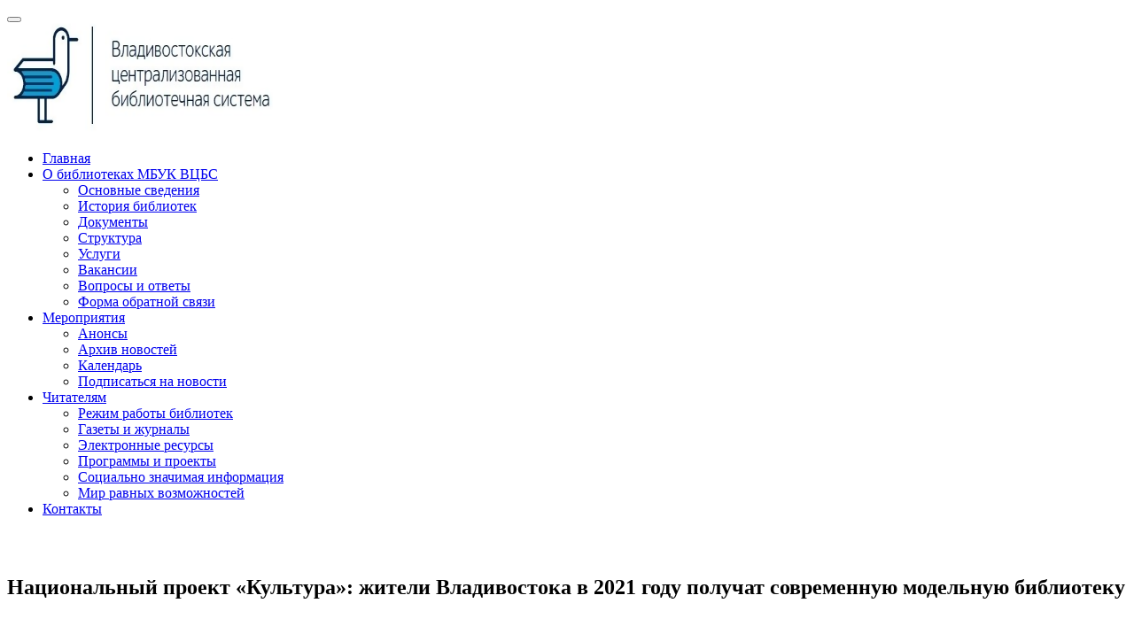

--- FILE ---
content_type: text/html; charset=UTF-8
request_url: https://vladlib.ru/culture_national_project/
body_size: 16194
content:
<!doctype html>
<html lang="ru-RU">
<head>

<script async src="https://culturaltracking.ru/static/js/spxl.js?pixelId=10522" data-pixel-id="10522"></script>

    <meta charset="UTF-8">
    <meta name="viewport" content="width=device-width, initial-scale=1">
    <meta name="sputnik-verification" content="t0oCuUBOrBJ3mzCP"/>
    <link rel="profile" href="https://gmpg.org/xfn/11">
    <title>Национальный проект «Культура»: жители Владивостока в 2021 году получат современную модельную библиотеку &#8212; Владивостокская централизованная библиотечная система</title>
<meta name='robots' content='max-image-preview:large'/>
<link rel='dns-prefetch' href='//fonts.googleapis.com'/>
<link rel="alternate" type="application/rss+xml" title="Владивостокская централизованная библиотечная система &raquo; Лента" href="https://vladlib.ru/feed/"/>
<link rel="alternate" type="application/rss+xml" title="Владивостокская централизованная библиотечная система &raquo; Лента комментариев" href="https://vladlib.ru/comments/feed/"/>
<link rel="alternate" type="application/rss+xml" title="Владивостокская централизованная библиотечная система &raquo; Лента комментариев к &laquo;Национальный проект «Культура»: жители Владивостока в 2021 году получат современную модельную библиотеку&raquo;" href="https://vladlib.ru/culture_national_project/feed/"/>
<link rel="alternate" title="oEmbed (JSON)" type="application/json+oembed" href="https://vladlib.ru/wp-json/oembed/1.0/embed?url=https%3A%2F%2Fvladlib.ru%2Fculture_national_project%2F"/>
<link rel="alternate" title="oEmbed (XML)" type="text/xml+oembed" href="https://vladlib.ru/wp-json/oembed/1.0/embed?url=https%3A%2F%2Fvladlib.ru%2Fculture_national_project%2F&#038;format=xml"/>
<style id='wp-img-auto-sizes-contain-inline-css' type='text/css'>img:is([sizes=auto i],[sizes^="auto," i]){contain-intrinsic-size:3000px 1500px}</style>
<link rel='stylesheet' id='pt-cv-public-style-css' href='https://vladlib.ru/wp-content/plugins/content-views-query-and-display-post-page/public/assets/css/A.cv.css,qver=4.2.1.pagespeed.cf.IIi4LbKgGl.css' type='text/css' media='all'/>
<link rel='stylesheet' id='pt-cv-public-pro-style-css' href='https://vladlib.ru/wp-content/plugins/pt-content-views-pro-master/public/assets/css/cvpro.min.css,qver=4.2.1.1.pagespeed.ce.smXCwQNI3L.css' type='text/css' media='all'/>
<style id='wp-emoji-styles-inline-css' type='text/css'>img.wp-smiley,img.emoji{display:inline!important;border:none!important;box-shadow:none!important;height:1em!important;width:1em!important;margin:0 .07em!important;vertical-align:-.1em!important;background:none!important;padding:0!important}</style>
<link rel='stylesheet' id='wp-block-library-css' href='https://vladlib.ru/wp-includes/css/dist/block-library/A.style.min.css,qver=8a5fe162f0b07d02e593e31827dfc3a8.pagespeed.cf.Ey8Q_jRO3Z.css' type='text/css' media='all'/>
<style id='global-styles-inline-css' type='text/css'>:root{--wp--preset--aspect-ratio--square:1;--wp--preset--aspect-ratio--4-3: 4/3;--wp--preset--aspect-ratio--3-4: 3/4;--wp--preset--aspect-ratio--3-2: 3/2;--wp--preset--aspect-ratio--2-3: 2/3;--wp--preset--aspect-ratio--16-9: 16/9;--wp--preset--aspect-ratio--9-16: 9/16;--wp--preset--color--black:#000;--wp--preset--color--cyan-bluish-gray:#abb8c3;--wp--preset--color--white:#fff;--wp--preset--color--pale-pink:#f78da7;--wp--preset--color--vivid-red:#cf2e2e;--wp--preset--color--luminous-vivid-orange:#ff6900;--wp--preset--color--luminous-vivid-amber:#fcb900;--wp--preset--color--light-green-cyan:#7bdcb5;--wp--preset--color--vivid-green-cyan:#00d084;--wp--preset--color--pale-cyan-blue:#8ed1fc;--wp--preset--color--vivid-cyan-blue:#0693e3;--wp--preset--color--vivid-purple:#9b51e0;--wp--preset--gradient--vivid-cyan-blue-to-vivid-purple:linear-gradient(135deg,#0693e3 0%,#9b51e0 100%);--wp--preset--gradient--light-green-cyan-to-vivid-green-cyan:linear-gradient(135deg,#7adcb4 0%,#00d082 100%);--wp--preset--gradient--luminous-vivid-amber-to-luminous-vivid-orange:linear-gradient(135deg,#fcb900 0%,#ff6900 100%);--wp--preset--gradient--luminous-vivid-orange-to-vivid-red:linear-gradient(135deg,#ff6900 0%,#cf2e2e 100%);--wp--preset--gradient--very-light-gray-to-cyan-bluish-gray:linear-gradient(135deg,#eee 0%,#a9b8c3 100%);--wp--preset--gradient--cool-to-warm-spectrum:linear-gradient(135deg,#4aeadc 0%,#9778d1 20%,#cf2aba 40%,#ee2c82 60%,#fb6962 80%,#fef84c 100%);--wp--preset--gradient--blush-light-purple:linear-gradient(135deg,#ffceec 0%,#9896f0 100%);--wp--preset--gradient--blush-bordeaux:linear-gradient(135deg,#fecda5 0%,#fe2d2d 50%,#6b003e 100%);--wp--preset--gradient--luminous-dusk:linear-gradient(135deg,#ffcb70 0%,#c751c0 50%,#4158d0 100%);--wp--preset--gradient--pale-ocean:linear-gradient(135deg,#fff5cb 0%,#b6e3d4 50%,#33a7b5 100%);--wp--preset--gradient--electric-grass:linear-gradient(135deg,#caf880 0%,#71ce7e 100%);--wp--preset--gradient--midnight:linear-gradient(135deg,#020381 0%,#2874fc 100%);--wp--preset--font-size--small:13px;--wp--preset--font-size--medium:20px;--wp--preset--font-size--large:36px;--wp--preset--font-size--x-large:42px;--wp--preset--spacing--20:.44rem;--wp--preset--spacing--30:.67rem;--wp--preset--spacing--40:1rem;--wp--preset--spacing--50:1.5rem;--wp--preset--spacing--60:2.25rem;--wp--preset--spacing--70:3.38rem;--wp--preset--spacing--80:5.06rem;--wp--preset--shadow--natural:6px 6px 9px rgba(0,0,0,.2);--wp--preset--shadow--deep:12px 12px 50px rgba(0,0,0,.4);--wp--preset--shadow--sharp:6px 6px 0 rgba(0,0,0,.2);--wp--preset--shadow--outlined:6px 6px 0 -3px #fff , 6px 6px #000;--wp--preset--shadow--crisp:6px 6px 0 #000}:where(body) {margin:0}.wp-site-blocks>.alignleft{float:left;margin-right:2em}.wp-site-blocks>.alignright{float:right;margin-left:2em}.wp-site-blocks>.aligncenter{justify-content:center;margin-left:auto;margin-right:auto}:where(.is-layout-flex){gap:.5em}:where(.is-layout-grid){gap:.5em}.is-layout-flow>.alignleft{float:left;margin-inline-start:0;margin-inline-end:2em}.is-layout-flow>.alignright{float:right;margin-inline-start:2em;margin-inline-end:0}.is-layout-flow>.aligncenter{margin-left:auto!important;margin-right:auto!important}.is-layout-constrained>.alignleft{float:left;margin-inline-start:0;margin-inline-end:2em}.is-layout-constrained>.alignright{float:right;margin-inline-start:2em;margin-inline-end:0}.is-layout-constrained>.aligncenter{margin-left:auto!important;margin-right:auto!important}.is-layout-constrained > :where(:not(.alignleft):not(.alignright):not(.alignfull)){margin-left:auto!important;margin-right:auto!important}body .is-layout-flex{display:flex}.is-layout-flex{flex-wrap:wrap;align-items:center}.is-layout-flex > :is(*, div){margin:0}body .is-layout-grid{display:grid}.is-layout-grid > :is(*, div){margin:0}body{padding-top:0;padding-right:0;padding-bottom:0;padding-left:0}a:where(:not(.wp-element-button)){text-decoration:underline}:root :where(.wp-element-button, .wp-block-button__link){background-color:#32373c;border-width:0;color:#fff;font-family:inherit;font-size:inherit;font-style:inherit;font-weight:inherit;letter-spacing:inherit;line-height:inherit;padding-top: calc(0.667em + 2px);padding-right: calc(1.333em + 2px);padding-bottom: calc(0.667em + 2px);padding-left: calc(1.333em + 2px);text-decoration:none;text-transform:inherit}.has-black-color{color:var(--wp--preset--color--black)!important}.has-cyan-bluish-gray-color{color:var(--wp--preset--color--cyan-bluish-gray)!important}.has-white-color{color:var(--wp--preset--color--white)!important}.has-pale-pink-color{color:var(--wp--preset--color--pale-pink)!important}.has-vivid-red-color{color:var(--wp--preset--color--vivid-red)!important}.has-luminous-vivid-orange-color{color:var(--wp--preset--color--luminous-vivid-orange)!important}.has-luminous-vivid-amber-color{color:var(--wp--preset--color--luminous-vivid-amber)!important}.has-light-green-cyan-color{color:var(--wp--preset--color--light-green-cyan)!important}.has-vivid-green-cyan-color{color:var(--wp--preset--color--vivid-green-cyan)!important}.has-pale-cyan-blue-color{color:var(--wp--preset--color--pale-cyan-blue)!important}.has-vivid-cyan-blue-color{color:var(--wp--preset--color--vivid-cyan-blue)!important}.has-vivid-purple-color{color:var(--wp--preset--color--vivid-purple)!important}.has-black-background-color{background-color:var(--wp--preset--color--black)!important}.has-cyan-bluish-gray-background-color{background-color:var(--wp--preset--color--cyan-bluish-gray)!important}.has-white-background-color{background-color:var(--wp--preset--color--white)!important}.has-pale-pink-background-color{background-color:var(--wp--preset--color--pale-pink)!important}.has-vivid-red-background-color{background-color:var(--wp--preset--color--vivid-red)!important}.has-luminous-vivid-orange-background-color{background-color:var(--wp--preset--color--luminous-vivid-orange)!important}.has-luminous-vivid-amber-background-color{background-color:var(--wp--preset--color--luminous-vivid-amber)!important}.has-light-green-cyan-background-color{background-color:var(--wp--preset--color--light-green-cyan)!important}.has-vivid-green-cyan-background-color{background-color:var(--wp--preset--color--vivid-green-cyan)!important}.has-pale-cyan-blue-background-color{background-color:var(--wp--preset--color--pale-cyan-blue)!important}.has-vivid-cyan-blue-background-color{background-color:var(--wp--preset--color--vivid-cyan-blue)!important}.has-vivid-purple-background-color{background-color:var(--wp--preset--color--vivid-purple)!important}.has-black-border-color{border-color:var(--wp--preset--color--black)!important}.has-cyan-bluish-gray-border-color{border-color:var(--wp--preset--color--cyan-bluish-gray)!important}.has-white-border-color{border-color:var(--wp--preset--color--white)!important}.has-pale-pink-border-color{border-color:var(--wp--preset--color--pale-pink)!important}.has-vivid-red-border-color{border-color:var(--wp--preset--color--vivid-red)!important}.has-luminous-vivid-orange-border-color{border-color:var(--wp--preset--color--luminous-vivid-orange)!important}.has-luminous-vivid-amber-border-color{border-color:var(--wp--preset--color--luminous-vivid-amber)!important}.has-light-green-cyan-border-color{border-color:var(--wp--preset--color--light-green-cyan)!important}.has-vivid-green-cyan-border-color{border-color:var(--wp--preset--color--vivid-green-cyan)!important}.has-pale-cyan-blue-border-color{border-color:var(--wp--preset--color--pale-cyan-blue)!important}.has-vivid-cyan-blue-border-color{border-color:var(--wp--preset--color--vivid-cyan-blue)!important}.has-vivid-purple-border-color{border-color:var(--wp--preset--color--vivid-purple)!important}.has-vivid-cyan-blue-to-vivid-purple-gradient-background{background:var(--wp--preset--gradient--vivid-cyan-blue-to-vivid-purple)!important}.has-light-green-cyan-to-vivid-green-cyan-gradient-background{background:var(--wp--preset--gradient--light-green-cyan-to-vivid-green-cyan)!important}.has-luminous-vivid-amber-to-luminous-vivid-orange-gradient-background{background:var(--wp--preset--gradient--luminous-vivid-amber-to-luminous-vivid-orange)!important}.has-luminous-vivid-orange-to-vivid-red-gradient-background{background:var(--wp--preset--gradient--luminous-vivid-orange-to-vivid-red)!important}.has-very-light-gray-to-cyan-bluish-gray-gradient-background{background:var(--wp--preset--gradient--very-light-gray-to-cyan-bluish-gray)!important}.has-cool-to-warm-spectrum-gradient-background{background:var(--wp--preset--gradient--cool-to-warm-spectrum)!important}.has-blush-light-purple-gradient-background{background:var(--wp--preset--gradient--blush-light-purple)!important}.has-blush-bordeaux-gradient-background{background:var(--wp--preset--gradient--blush-bordeaux)!important}.has-luminous-dusk-gradient-background{background:var(--wp--preset--gradient--luminous-dusk)!important}.has-pale-ocean-gradient-background{background:var(--wp--preset--gradient--pale-ocean)!important}.has-electric-grass-gradient-background{background:var(--wp--preset--gradient--electric-grass)!important}.has-midnight-gradient-background{background:var(--wp--preset--gradient--midnight)!important}.has-small-font-size{font-size:var(--wp--preset--font-size--small)!important}.has-medium-font-size{font-size:var(--wp--preset--font-size--medium)!important}.has-large-font-size{font-size:var(--wp--preset--font-size--large)!important}.has-x-large-font-size{font-size:var(--wp--preset--font-size--x-large)!important}</style>

<style id='awsm-ead-public-css' media='all'>.ead-loading-wrap{position:relative;height:100%}.ead-loading-main{display:-webkit-box;display:-webkit-flex;display:-ms-flexbox;display:flex;-webkit-flex-wrap:wrap;-ms-flex-wrap:wrap;flex-wrap:wrap;-webkit-box-align:center;-webkit-align-items:center;-ms-flex-align:center;align-items:center;background:#e4eaf1;height:100%;opacity:.5}.ead-loading{text-align:center;width:100%}.ead-loading span{display:block;font-size:14px;color:#74787d}.ead-loading img{margin:0 auto}.ead-loading-foot{position:absolute;left:0;bottom:0;right:0;padding:10px 20px 53px;font-size:14px;text-align:center}.ead-loading-foot .ead-loading-foot-title{margin:0 0 20px!important;color:#404347;font-size:14px;font-weight:700}.ead-loading-foot .ead-loading-foot-title span{display:block;margin-top:15px;font-size:14px;letter-spacing:0}.ead-loading-foot p{margin-bottom:0;color:#1a1f2a}.ead-loading-foot span{margin:0 10px}.ead-loading-foot .ead-document-btn{color:#1a1f2a;cursor:pointer;display:inline-block;text-decoration:underline}.ead-loading-foot .ead-document-btn:active{opacity:.5}.ead-loading-foot .ead-loading-foot-title img{margin:0 auto}.ead-loading-foot .ead-document-btn img{display:inline-block;vertical-align:middle;margin-right:2px}</style>
<style id='tnado_hidefi_styles-css' media='all'>// This plugin is supposed to prevent featured image from loading, but in case the theme did an end run around us and found the
// featured image anyway, the second line of defence is to hide it with styles.
body.page .post-thumbnail, body.single-post .post-thumbnail, body.page .featured-image, body.single-post .featured-image, .site-header.featured-image, .entry-cover-thumbnail {display:none}</style>
<style id='uaf_client_css-css' media='all'>@font-face{font-family:'schlange_sans';src:url(/wp-content/uploads/useanyfont/200422032450Schlange_sans.woff2) format('woff2') , url(/wp-content/uploads/useanyfont/200422032450Schlange_sans.woff) format('woff');font-display:auto}.schlange_sans{font-family:'schlange_sans'!important}</style>
<link rel='stylesheet' id='abc-pagination-style-css' href='https://vladlib.ru/wp-content/plugins/abc-pagination/assets/public/css/A.style.min.css,qver=1.3.2.pagespeed.cf.4cnQvVQnWf.css' type='text/css' media='all'/>
<link rel='stylesheet' id='sciencexlite-fonts-css' href='https://fonts.googleapis.com/css?family=Mina%3A400%2C700%7CSlabo+27px%3A400&#038;subset=latin%2Clatin-ext' type='text/css' media='all'/>
<link rel='stylesheet' id='bootstrap-css' href='https://vladlib.ru/wp-content/themes/sciencex-lite/assets/css/A.bootstrap.min.css,qver=3.3.2.pagespeed.cf.ING_ZZMD3X.css' type='text/css' media='all'/>
<link rel='stylesheet' id='ionicons-min-css' href='https://vladlib.ru/wp-content/themes/sciencex-lite/assets/css/A.ionicons.min.css,qver=2.0.0.pagespeed.cf.tRNH2Z561x.css' type='text/css' media='all'/>
<link rel='stylesheet' id='animate-min-css' href='https://vladlib.ru/wp-content/themes/sciencex-lite/assets/css/A.animate.min.css,qver=1.0.0.pagespeed.cf.u7eRuw86pP.css' type='text/css' media='all'/>
<style id='bootstrap-dropdownhover-min-css' media='all'>.dropdown .dropdown-menu .caret{border:4px solid transparent;border-left-color:#000;float:right;margin-top:6px}.dropdown-menu{min-width:250px}.dropdown-menu>li.open>a{background-color:#f5f5f5;color:#262626;text-decoration:none}.dropdown-menu .dropdown-menu{left:100%;margin:0;right:auto;top:-1px}.dropdown-menu-right .dropdown-menu,.navbar-right .dropdown-menu .dropdown-menu,.pull-right .dropdown-menu .dropdown-menu{left:auto;right:100%}.dropdown-menu.animated{-webkit-animation-duration:.3s;animation-duration:.3s}.dropdown-menu.animated:before{content:" ";display:block;height:100%;left:0;position:absolute;top:0;width:100%;z-index:99}.dropdownhover-top{margin-bottom:2px;margin-top:0}.navbar-fixed-bottom .dropdown-menu .dropdown-menu,.dropdownhover-top .dropdown-menu{bottom:-1px;top:auto}.navbar-nav>li>.dropdown-menu{margin-bottom:0}.dropdownhover-bottom{-webkit-transform-origin:50% 0;transform-origin:50% 0}.dropdownhover-left{-webkit-transform-origin:100% 50%;transform-origin:100% 50%}.dropdownhover-right{-webkit-transform-origin:0 50%;transform-origin:0 50%}.dropdownhover-top{-webkit-transform-origin:50% 100%;transform-origin:50% 100%}</style>
<link rel='stylesheet' id='sciencexlite-main-css' href='https://vladlib.ru/wp-content/themes/sciencex-lite/assets/css/main.css?ver=1.0.2' type='text/css' media='all'/>
<link rel='stylesheet' id='sciencexlite-style-css' href='https://vladlib.ru/wp-content/themes/sciencex-lite/A.style.css,qver=1.0.2.pagespeed.cf.vvNy2xUIMR.css' type='text/css' media='all'/>
<style id='sciencexlite-style-inline-css' type='text/css'>.logo img{width:300px}.sabbi-site-head h3.site-description{display:none}.sciencexlite-content-area{padding-top:30px}.site-footer{background-color:#36a4de}</style>
<link rel='stylesheet' id='wpzoom-social-icons-socicon-css' href='https://vladlib.ru/wp-content/plugins/social-icons-widget-by-wpzoom/assets/css/A.wpzoom-socicon.css,qver=1765244380.pagespeed.cf.9Vu24_nF1F.css' type='text/css' media='all'/>
<link rel='stylesheet' id='wpzoom-social-icons-genericons-css' href='https://vladlib.ru/wp-content/plugins/social-icons-widget-by-wpzoom/assets/css/A.genericons.css,qver=1765244380.pagespeed.cf.slQQjXSwtF.css' type='text/css' media='all'/>
<link rel='stylesheet' id='wpzoom-social-icons-academicons-css' href='https://vladlib.ru/wp-content/plugins/social-icons-widget-by-wpzoom/assets/css/A.academicons.min.css,qver=1765244380.pagespeed.cf.mNJ4iGHbhn.css' type='text/css' media='all'/>
<link rel='stylesheet' id='wpzoom-social-icons-font-awesome-3-css' href='https://vladlib.ru/wp-content/plugins/social-icons-widget-by-wpzoom/assets/css/A.font-awesome-3.min.css,qver=1765244380.pagespeed.cf.sMtwhLEKOp.css' type='text/css' media='all'/>
<link rel='stylesheet' id='dashicons-css' href='https://vladlib.ru/wp-includes/css/A.dashicons.min.css,qver=8a5fe162f0b07d02e593e31827dfc3a8.pagespeed.cf.YtIiybB4VG.css' type='text/css' media='all'/>
<link rel='stylesheet' id='wpzoom-social-icons-styles-css' href='https://vladlib.ru/wp-content/plugins/social-icons-widget-by-wpzoom/assets/css/A.wpzoom-social-icons-styles.css,qver=1765244380.pagespeed.cf.sPsxQjpShI.css' type='text/css' media='all'/>
<link rel='stylesheet' id='fancybox-css' href='https://vladlib.ru/wp-content/plugins/easy-fancybox/fancybox/1.5.4/A.jquery.fancybox.min.css,qver=8a5fe162f0b07d02e593e31827dfc3a8.pagespeed.cf.zdkk0kVwMG.css' type='text/css' media='screen'/>
<link rel='stylesheet' id='bvi-styles-css' href='https://vladlib.ru/wp-content/plugins/button-visually-impaired/assets/css/bvi.min.css,qver=2.3.0.pagespeed.ce.JS6JMlv5yr.css' type='text/css' media='all'/>
<style id='bvi-styles-inline-css' type='text/css'>.bvi-widget,.bvi-shortcode a,.bvi-widget a,.bvi-shortcode{color:#36a4de;background-color:#fff}.bvi-widget .bvi-svg-eye,.bvi-shortcode .bvi-svg-eye{display:inline-block;overflow:visible;width:1.125em;height:1em;font-size:2em;vertical-align:middle}.bvi-widget,.bvi-shortcode{-webkit-transition:background-color .2s ease-out;transition:background-color .2s ease-out;cursor:pointer;border-radius:2px;display:inline-block;padding:5px 10px;vertical-align:middle;text-decoration:none}</style>
<link rel='preload' as='font' id='wpzoom-social-icons-font-academicons-woff2-css' href='https://vladlib.ru/wp-content/plugins/social-icons-widget-by-wpzoom/assets/font/academicons.woff2?v=1.9.2' type='font/woff2' crossorigin />
<link rel='preload' as='font' id='wpzoom-social-icons-font-fontawesome-3-woff2-css' href='https://vladlib.ru/wp-content/plugins/social-icons-widget-by-wpzoom/assets/font/fontawesome-webfont.woff2?v=4.7.0' type='font/woff2' crossorigin />
<link rel='preload' as='font' id='wpzoom-social-icons-font-genericons-woff-css' href='https://vladlib.ru/wp-content/plugins/social-icons-widget-by-wpzoom/assets/font/Genericons.woff' type='font/woff' crossorigin />
<link rel='preload' as='font' id='wpzoom-social-icons-font-socicon-woff2-css' href='https://vladlib.ru/wp-content/plugins/social-icons-widget-by-wpzoom/assets/font/socicon.woff2?v=4.5.3' type='font/woff2' crossorigin />
<!--n2css--><!--n2js--><script type="text/javascript" src="https://vladlib.ru/wp-includes/js/jquery/jquery.min.js,qver=3.7.1.pagespeed.jm.PoWN7KAtLT.js" id="jquery-core-js"></script>
<script type="text/javascript" src="https://vladlib.ru/wp-includes/js/jquery/jquery-migrate.min.js,qver=3.4.1.pagespeed.jm.bhhu-RahTI.js" id="jquery-migrate-js"></script>
<link rel="https://api.w.org/" href="https://vladlib.ru/wp-json/"/><link rel="alternate" title="JSON" type="application/json" href="https://vladlib.ru/wp-json/wp/v2/posts/27043"/><link rel="EditURI" type="application/rsd+xml" title="RSD" href="https://vladlib.ru/xmlrpc.php?rsd"/>
<link rel="canonical" href="https://vladlib.ru/culture_national_project/"/>
<link rel="pingback" href="https://vladlib.ru/xmlrpc.php"><link rel="icon" href="https://vladlib.ru/wp-content/uploads/2018/08/xcropped-lib_logo_54445454645-32x32.jpg.pagespeed.ic.I7ZZhzw4bn.webp" sizes="32x32"/>
<link rel="icon" href="https://vladlib.ru/wp-content/uploads/2018/08/xcropped-lib_logo_54445454645-192x192.jpg.pagespeed.ic.brjewPbD2t.webp" sizes="192x192"/>
<link rel="apple-touch-icon" href="https://vladlib.ru/wp-content/uploads/2018/08/xcropped-lib_logo_54445454645-180x180.jpg.pagespeed.ic.mmxX1WcD6I.webp"/>
<meta name="msapplication-TileImage" content="https://vladlib.ru/wp-content/uploads/2018/08/cropped-lib_logo_54445454645-270x270.jpg"/>
<link rel='stylesheet' id='so-css-sciencex-lite-css' href='https://vladlib.ru/wp-content/uploads/so-css/so-css-sciencex-lite.css?ver=1597286912' type='text/css' media='all'/>
</head>

<body data-rsssl=1 class="wp-singular post-template-default single single-post postid-27043 single-format-standard wp-custom-logo wp-theme-sciencex-lite cbc-page">

<!-- start preloader -->
<!-- / end preloader -->


<div class="site-main">
<div id="page" class="site ">

        <header class="sabbi-site-head">
        <nav class="navbar navbar-white navbar-kawsa  " role="navigation">
            <div class="container">
                <div class="navbar-header">
                    <button aria-controls="navbar" aria-expanded="false" class="navbar-toggle collapsed" data-target="#navbar" data-toggle="collapse" type="button"><span class="sr-only"> Toggle navigation</span> <span class="icon-bar"></span> <span class="icon-bar"></span> <span class="icon-bar"></span></button> 
                    
                    
                                            <div class="logo">
                        <a class="navbar-brand" href="https://vladlib.ru/" title="Владивостокская централизованная библиотечная система" data-scroll>
                            <a href="https://vladlib.ru/" class="custom-logo-link" rel="home"><img width="433" height="124" src="https://vladlib.ru/wp-content/uploads/2022/01/xcropped-cropped-vladlib_logo_-1.png.pagespeed.ic.bm70YBW38H.webp" class="custom-logo" alt="Владивостокская централизованная библиотечная система" decoding="async" fetchpriority="high" srcset="https://vladlib.ru/wp-content/uploads/2022/01/xcropped-cropped-vladlib_logo_-1.png.pagespeed.ic.bm70YBW38H.webp 433w, https://vladlib.ru/wp-content/uploads/2022/01/xcropped-cropped-vladlib_logo_-1-300x86.png.pagespeed.ic.j-aNSvRdmh.webp 300w" sizes="(max-width: 433px) 100vw, 433px"/></a>                        </a>
                        </div>
                    
                </div>
                <div class="navbar-collapse collapse sabbi-navbar-collapse  navbar-nav-hov_underline" id="navbar">
                    
                                       
                    <ul id="menu-main-nav" class="nav navbar-nav navbar-right"><li itemscope="itemscope" itemtype="https://www.schema.org/SiteNavigationElement" id="menu-item-24" class="menu-item menu-item-type-post_type menu-item-object-page menu-item-home menu-item-24"><a title="Главная" href="https://vladlib.ru/">Главная</a></li>
<li itemscope="itemscope" itemtype="https://www.schema.org/SiteNavigationElement" id="menu-item-27" class="menu-item menu-item-type-post_type menu-item-object-page menu-item-has-children menu-item-27 dropdown"><a title="О библиотеках МБУК ВЦБС" href="https://vladlib.ru/?page_id=26" data-toggle="dropdown" data-hover="dropdown" data-animations="zoomIn" class="dropdown-toggle" aria-haspopup="true">О библиотеках МБУК ВЦБС <span class="caret"></span></a>
<ul role="menu" class="dropdown-menu">
	<li itemscope="itemscope" itemtype="https://www.schema.org/SiteNavigationElement" id="menu-item-54877" class="menu-item menu-item-type-post_type menu-item-object-page menu-item-54877"><a title="Основные сведения" href="https://vladlib.ru/svedeniya/">Основные сведения</a></li>
	<li itemscope="itemscope" itemtype="https://www.schema.org/SiteNavigationElement" id="menu-item-32873" class="menu-item menu-item-type-post_type menu-item-object-page menu-item-32873"><a title="История библиотек" href="https://vladlib.ru/library_history/">История библиотек</a></li>
	<li itemscope="itemscope" itemtype="https://www.schema.org/SiteNavigationElement" id="menu-item-30" class="menu-item menu-item-type-post_type menu-item-object-page menu-item-30"><a title="Документы" href="https://vladlib.ru/document/">Документы</a></li>
	<li itemscope="itemscope" itemtype="https://www.schema.org/SiteNavigationElement" id="menu-item-53" class="menu-item menu-item-type-post_type menu-item-object-page menu-item-53"><a title="Структура" href="https://vladlib.ru/structure/">Структура</a></li>
	<li itemscope="itemscope" itemtype="https://www.schema.org/SiteNavigationElement" id="menu-item-622" class="menu-item menu-item-type-post_type menu-item-object-page menu-item-622"><a title="Услуги" href="https://vladlib.ru/services/">Услуги</a></li>
	<li itemscope="itemscope" itemtype="https://www.schema.org/SiteNavigationElement" id="menu-item-43208" class="menu-item menu-item-type-post_type menu-item-object-page menu-item-43208"><a title="Вакансии" href="https://vladlib.ru/vacancy/">Вакансии</a></li>
	<li itemscope="itemscope" itemtype="https://www.schema.org/SiteNavigationElement" id="menu-item-625" class="menu-item menu-item-type-post_type menu-item-object-page menu-item-625"><a title="Вопросы и ответы" href="https://vladlib.ru/questions/">Вопросы и ответы</a></li>
	<li itemscope="itemscope" itemtype="https://www.schema.org/SiteNavigationElement" id="menu-item-1718" class="menu-item menu-item-type-post_type menu-item-object-page menu-item-1718"><a title="Форма обратной связи" href="https://vladlib.ru/feedback/">Форма обратной связи</a></li>
</ul>
</li>
<li itemscope="itemscope" itemtype="https://www.schema.org/SiteNavigationElement" id="menu-item-68" class="menu-item menu-item-type-post_type menu-item-object-page menu-item-has-children menu-item-68 dropdown"><a title="Мероприятия" href="https://vladlib.ru/event/" data-toggle="dropdown" data-hover="dropdown" data-animations="zoomIn" class="dropdown-toggle" aria-haspopup="true">Мероприятия <span class="caret"></span></a>
<ul role="menu" class="dropdown-menu">
	<li itemscope="itemscope" itemtype="https://www.schema.org/SiteNavigationElement" id="menu-item-62220" class="menu-item menu-item-type-post_type menu-item-object-page menu-item-62220"><a title="Анонсы" href="https://vladlib.ru/annonces/">Анонсы</a></li>
	<li itemscope="itemscope" itemtype="https://www.schema.org/SiteNavigationElement" id="menu-item-83" class="menu-item menu-item-type-post_type menu-item-object-page menu-item-83"><a title="Архив новостей" href="https://vladlib.ru/archive/">Архив новостей</a></li>
	<li itemscope="itemscope" itemtype="https://www.schema.org/SiteNavigationElement" id="menu-item-34470" class="menu-item menu-item-type-post_type menu-item-object-page menu-item-34470"><a title="Календарь" href="https://vladlib.ru/calend/">Календарь</a></li>
	<li itemscope="itemscope" itemtype="https://www.schema.org/SiteNavigationElement" id="menu-item-92" class="menu-item menu-item-type-post_type menu-item-object-page menu-item-92"><a title="Подписаться на новости" href="https://vladlib.ru/subscribe/">Подписаться на новости</a></li>
</ul>
</li>
<li itemscope="itemscope" itemtype="https://www.schema.org/SiteNavigationElement" id="menu-item-86" class="menu-item menu-item-type-post_type menu-item-object-page menu-item-has-children menu-item-86 dropdown"><a title="Читателям" href="https://vladlib.ru/for_reader/" data-toggle="dropdown" data-hover="dropdown" data-animations="zoomIn" class="dropdown-toggle" aria-haspopup="true">Читателям <span class="caret"></span></a>
<ul role="menu" class="dropdown-menu">
	<li itemscope="itemscope" itemtype="https://www.schema.org/SiteNavigationElement" id="menu-item-32354" class="menu-item menu-item-type-post_type menu-item-object-page menu-item-32354"><a title="Режим работы библиотек" href="https://vladlib.ru/rezhim/">Режим работы библиотек</a></li>
	<li itemscope="itemscope" itemtype="https://www.schema.org/SiteNavigationElement" id="menu-item-33" class="menu-item menu-item-type-post_type menu-item-object-page menu-item-33"><a title="Газеты и журналы" href="https://vladlib.ru/gazet/">Газеты и журналы</a></li>
	<li itemscope="itemscope" itemtype="https://www.schema.org/SiteNavigationElement" id="menu-item-59" class="menu-item menu-item-type-post_type menu-item-object-page menu-item-59"><a title="Электронные ресурсы" href="https://vladlib.ru/electr/">Электронные ресурсы</a></li>
	<li itemscope="itemscope" itemtype="https://www.schema.org/SiteNavigationElement" id="menu-item-65" class="menu-item menu-item-type-post_type menu-item-object-page menu-item-65"><a title="Программы и проекты" href="https://vladlib.ru/programs/">Программы и проекты</a></li>
	<li itemscope="itemscope" itemtype="https://www.schema.org/SiteNavigationElement" id="menu-item-30209" class="menu-item menu-item-type-post_type menu-item-object-page menu-item-30209"><a title="Социально значимая информация" href="https://vladlib.ru/social/">Социально значимая информация</a></li>
	<li itemscope="itemscope" itemtype="https://www.schema.org/SiteNavigationElement" id="menu-item-74" class="menu-item menu-item-type-post_type menu-item-object-page menu-item-74"><a title="Мир равных возможностей" href="https://vladlib.ru/world/">Мир равных возможностей</a></li>
</ul>
</li>
<li itemscope="itemscope" itemtype="https://www.schema.org/SiteNavigationElement" id="menu-item-71" class="menu-item menu-item-type-post_type menu-item-object-page menu-item-71"><a title="Контакты" href="https://vladlib.ru/contacts/">Контакты</a></li>
</ul>                </div>
            </div>
        </nav><!-- /.navbar -->
    </header><!-- #masthead -->
	<div class="sciencexlite-content-area blog ">
		<div class="container">
			<div class="row">
							    <div class="col-md-8 col-md-offset-2">
						<!--blog single section start here-->
<article id="post-27043" class="post-27043 post type-post status-publish format-standard hentry category-news">

    <div class="post-image">
        
            </div>

    <header class="entry-header">
        <h1 class="entry-title">Национальный проект «Культура»: жители Владивостока в 2021 году получат современную модельную библиотеку</h1>    </header><!-- .entry-header -->

    <div class="entry-content">
        <p><span style="font-family: Arial, Helvetica, sans-serif;"><strong><img decoding="async" class="alignnone wp-image-27040 aligncenter" src="https://vladlib.ru/wp-content/uploads/2021/02/330x283xnaclogot-e1612957771433.png.pagespeed.ic.ZbcGH23I-m.webp" alt="" width="330" height="283" srcset="https://vladlib.ru/wp-content/uploads/2021/02/xnaclogot-e1612957771433.png.pagespeed.ic.5RKP9McZ7o.webp 1853w, https://vladlib.ru/wp-content/uploads/2021/02/xnaclogot-e1612957771433-300x257.png.pagespeed.ic.e-ks7ikG6N.webp 300w, https://vladlib.ru/wp-content/uploads/2021/02/xnaclogot-e1612957771433-768x658.png.pagespeed.ic.JLvlY-phVw.webp 768w, https://vladlib.ru/wp-content/uploads/2021/02/xnaclogot-e1612957771433-1024x877.png.pagespeed.ic.SYzZ3ThLSd.webp 1024w" sizes="(max-width: 330px) 100vw, 330px"/></strong></span></p>
<p><span style="font-family: Arial, Helvetica, sans-serif; color: #333333;">В 2020 г. Владивостокская централизованная библиотечная система подала документы на участие в конкурсном отборе на создание в 2021 году модельных муниципальных библиотек в рамках национального проекта «Культура». Всего было подано 542 заявки от 82 субъектов Российской Федерации. По результатам отбора <strong>Центральная библиотека имени А.П. Чехова</strong> стала одной из победительниц с 198 баллами из 200 возможных.</span></p>
<p><span style="font-family: Arial, Helvetica, sans-serif; color: #333333;">После процесса модернизации библиотеки услуги будут дополнены предоставлением пространства и инструментария:</span></p>
<ul>
<li><span style="font-family: Arial, Helvetica, sans-serif; color: #333333;">предоставление помещения для проведения различных видов интеллектуально-творческой деятельности по запросу граждан</span></li>
<li><span style="font-family: Arial, Helvetica, sans-serif; color: #333333;">предоставление в пользование оборудования, предназначенного для работы с информационными источниками в цифровой форме (компьютеры со специализированным ПО, а также после реорганизации: планшеты/ридеры, шлемы виртуальной реальности и т.д.);</span></li>
<li><span style="font-family: Arial, Helvetica, sans-serif; color: #333333;">предоставление доступа к компьютерной сети Интернет посредством подключения к беспроводным сетям;</span></li>
<li><span style="font-family: Arial, Helvetica, sans-serif; color: #333333;">предоставление в пользование фонда печатных книг и периодических изданий, включая режим внестационарного обслуживания;</span></li>
<li><span style="font-family: Arial, Helvetica, sans-serif; color: #333333;">предоставление доступа к платным или закрытым удаленным информационным ресурсам («ЛитРес»);</span></li>
<li><span style="font-family: Arial, Helvetica, sans-serif; color: #333333;">обеспечение доступа к получению государственных и иных социально значимых услуг в электронной форме (портал «Госуслуги», «НЭБ», «Консультант Плюс» и др.), а также обеспечение консультирования по вопросам пользования данными ресурсами;</span></li>
<li><span style="font-family: Arial, Helvetica, sans-serif; color: #333333;">выдача библиографических и фактографических справок, а также обеспечение консультационной поддержки в очном и удаленном режимах при поиске информации;</span></li>
<li><span style="font-family: Arial, Helvetica, sans-serif; color: #333333;">предоставление в пользование оборудования и материалов общественной мастерской (электропианино).</span></li>
</ul>
<p>&nbsp;</p>
<p><span style="font-family: Arial, Helvetica, sans-serif; color: #333333;">Что будет выполнено в рамках реализации проекта по обновлению материально-технической базы: обновление мебели согласно разработанной дизайн-концепции и функциональному зонированию помещений, обновление парка техники: компьютеров, принтеров, серверного и сетевого оборудования, закупка техники, которая ранее не была представлена в библиотеке: интерактивной доски для работы на мероприятиях, проектора (с потолочным креплением) и мобильного экрана для него, тв, фоторамки для показа презентаций новых книг, афиш, анонсов мероприятий, информационной led-доски для коротких ежедневных объявлений, качественной веб-камеры для онлайн-трансляций на канале youtube, современной акустической системы для проведения трансляций концертов, микрофонов для спикеров, замена акустического пианино на электронное.</span></p>
<p><span style="font-family: Arial, Helvetica, sans-serif; color: #333333;">Планшеты позволят читателям обращаться к эл.каталогу библиотеки и др. эл.ресурсам не только из компьютерного зала, но и из любого уголка библиотеки, в том числе и из зоны индивидуального чтения. Новая система АТС позволит переключать звонки между отделами, что улучшит сервис обработки входящих звонков от населения. Очки виртуальной реальности и шлем дополнят список новых библиотечных услуг (посещения виртуальных выставок, залов, виртуальные путешествия по городам и пр.), а устройство для чтения/увеличения поможет расширить круг читателей, обслуживаемых библиотекой, а также спектр предоставляемых услуг.</span></p>
<p><span style="font-family: Arial, Helvetica, sans-serif; color: #333333;">Приобретение рфид-оборудования, в том числе терминала самообслуживания (с возможным режимом для слабовидящих), противокражных ворот, позволит высвободить рабочее время основного персонала для решения творческих и стратегических задач, предупредит незаконный вынос книг из библиотеки, а также позволит читателю получить услугу получения/возврата книги без участия в этом процессе библиотекаря.</span></p>
<p><span style="font-family: Arial, Helvetica, sans-serif; color: #333333;">Более 1,5 млн. рублей будет потрачено на обновление книжного фонда библиотеки.</span></p>
<p><span style="font-family: Arial, Helvetica, sans-serif; color: #333333;">Если говорить об электронных сетевых ресурсах, то библиотека подключена к Национальной электронной библиотеке с августа 2017 года, к «ЛитРес» с мая 2014 года.</span></p>
<p><span style="font-family: Arial, Helvetica, sans-serif; color: #333333;">Персонал библиотеки пройдет дополнительное обучение.</span></p>
<p><span style="font-family: Arial, Helvetica, sans-serif; color: #333333; font-size: 12pt;">Капитальный ремонт библиотеки идет в рамках программы Культура Владивостока (постановление администрации города Владивостока  от 14.08.2018 № 2254 «Об утверждении муниципальной программы «Культура Владивостока» на 2019 &#8212; 2024 годы»).</span></p>
<p><span style="font-family: Arial, Helvetica, sans-serif; color: #333333;">Комплексный капитальный ремонт помещения библиотеки будет включать в себя: замену полов, замену дверей, окон, установку рольставней, переоблицовку стен с демонтажем не несущих конструкций, установку подвесного потолка с освещением, установку системы вентиляции и кондиционирования, переустановку системы пожарной безопасности, монтаж туалета для посетителей с учетом потребностей МГН.</span></p>
<p>&nbsp;</p>
<p><span style="font-family: Arial, Helvetica, sans-serif;"><em><strong><a href="https://culture.gov.ru/about/national-project/natsionalnyy-proekt-kultura/index.php?sphrase_id=1232527">Сайт национального проекта &#171;Культура&#187;</a></strong></em></span></p>
    
                
    </div><!-- .entry-content -->

</article> <!-- /.blog-single -->
				</div>
							</div>
        </div>
	</div>


	<footer id="colophon" class="site-footer section-footer">
        
         
                <div id="site-footer-bar" class="footer-bar">
            <div class="container">
                <div class="row">
                    <div class="col-sm-8">
                        <div class="widget_black_studio_tinymce" id="black-studio-tinymce-4">
                            <div class="copyright">
	<div><span style="color: #ffffff; font-size: 10pt;">Copyright © [МБУК ВЦБС 2003-2025]&nbsp;</span></div>
<div><span style="color: #ffffff; font-size: 10pt;">Муниципальное бюджетное учреждение культуры</span></div>
<div><span style="color: #ffffff; font-size: 10pt;">"Владивостокская централизованная библиотечная система"</span></div>
<div></div>
<div><span style="color: #ffffff; font-size: 10pt;">Владивосток&nbsp; [vladlib.ru]</span></div>
                            </div>
                        </div>
                    </div>
          
                    <div class="col-sm-4 ">
                        <div class="powredby">
							<br>
<div><span style="color: #ffffff; font-size: 10pt;">Часы работы МБУК ВЦБС:</span></div>
<div><span style="color: #ffffff; font-size: 10pt;">Вт - Пт 11:00 - 19:00</span></div>
<div><span style="color: #ffffff; font-size: 10pt;">Сб - Вс 10:00 - 18:00</span></div>
<div><span style="color: #ffffff; font-size: 10pt;">Пн - выходной</span></div>
<div><span style="color: #ffffff; font-size: 10pt;">Последняя пятница месяца - сандень</span></div>
&nbsp;
<div><span style="font-size: 10pt; color: #ffffff;"><a class="style2" style="color: #ffffff;" title="" href="https://vladlib.ru/contacts/">Контакты</a></span></div>
<div><span style="font-size: 10pt; color: #ffffff;"><a class="style2" style="color: #ffffff;" title="" href="https://vladlib.ru/reqv">Банковские реквизиты</a></span></div>
<div><span style="font-size: 10pt; color: #ffffff;"><a class="style2" style="color: #ffffff;" title="" href="https://vladlib.ru/anticorrupt/">Антикоррупционная деятельность</a></span></div>
<div><span style="font-size: 10pt; color: #ffffff;"><a class="style2" style="color: #ffffff;" title="" href="https://vladlib.ru/sitemap_up/">Карта сайта</a></span></div>
&nbsp;
                        </div>
                    </div>
                </div>
            </div>
        </div>
        	</footer><!-- #colophon -->
</div><!-- #page -->
</div> <!-- end site main -->

<script type="speculationrules">
{"prefetch":[{"source":"document","where":{"and":[{"href_matches":"/*"},{"not":{"href_matches":["/wp-*.php","/wp-admin/*","/wp-content/uploads/*","/wp-content/*","/wp-content/plugins/*","/wp-content/themes/sciencex-lite/*","/*\\?(.+)"]}},{"not":{"selector_matches":"a[rel~=\"nofollow\"]"}},{"not":{"selector_matches":".no-prefetch, .no-prefetch a"}}]},"eagerness":"conservative"}]}
</script>
<!-- Yandex.Metrika counter -->
<script type="text/javascript">(function(d,w,c){(w[c]=w[c]||[]).push(function(){try{w.yaCounter34391185=new Ya.Metrika({id:34391185,clickmap:true,trackLinks:true,accurateTrackBounce:true,webvisor:true});}catch(e){}});var n=d.getElementsByTagName("script")[0],s=d.createElement("script"),f=function(){n.parentNode.insertBefore(s,n);};s.type="text/javascript";s.async=true;s.src="https://mc.yandex.ru/metrika/watch.js";if(w.opera=="[object Opera]"){d.addEventListener("DOMContentLoaded",f,false);}else{f();}})(document,window,"yandex_metrika_callbacks");</script>
<noscript><div><img src="https://mc.yandex.ru/watch/34391185" style="position:absolute; left:-9999px;" alt=""/></div></noscript>
<!-- /Yandex.Metrika counter --><script type="text/javascript" src="https://vladlib.ru/wp-content/plugins/embed-any-document/js/pdfobject.min.js,qver=2.7.12.pagespeed.jm.WSDO_pFS1g.js" id="awsm-ead-pdf-object-js"></script>
<script type="text/javascript" id="awsm-ead-public-js-extra">var eadPublic=[];</script>
<script type="text/javascript" id="awsm-ead-public-js">jQuery(function(n){n(".ead-iframe-wrapper").each(function(){var e=n(this),t=e.find(".ead-iframe"),i=e.parent(".ead-document").data("viewer"),i=void 0!==i&&0<i.length&&i,a=t.data("src"),d=t.attr("loading"),r=!1,s=t;(r=void 0!==a&&0<a.length||void 0!==d&&"lazy"===d?!0:r)||(s=n('<iframe class="ead-iframe"></iframe>')).attr({src:t.attr("src"),style:t.attr("style"),title:t.attr("title")}),i||s.css("visibility","visible"),s.on("load",function(){n(this).parents(".ead-document").find(".ead-document-loading").css("display","none")}),r||e.html(s)}),n(".ead-document[data-pdf-src]").each(function(){var e=n(this),t=e.find(".ead-iframe"),i=e.data("pdfSrc"),a=e.data("viewer");if("string"==typeof i&&/^https?:\/\//i.test(i)){var a=void 0!==a&&0<i.length&&0<a.length&&a,d="pdfjs"in eadPublic&&0<eadPublic.pdfjs.length&&"built-in"===a;if(a&&("browser"===a||d))if(PDFObject.supportsPDFs||d){a={},a=d?{forcePDFJS:!0,PDFJS_URL:eadPublic.pdfjs}:{width:t.css("width"),height:t.css("height")};try{PDFObject.embed(i,e[0],a)}catch(e){console.error("PDFObject failed to embed:",e)}}else t.css("visibility","visible")}}),n(document).on("click",".ead-reload-btn",function(e){e.preventDefault();var e=n(this).parents(".ead-document"),t=e.find(".ead-iframe").attr("src");e.find(".ead-iframe").attr("src",t)})});</script>
<script type="text/javascript" id="pt-cv-content-views-script-js-extra">var PT_CV_PUBLIC={"_prefix":"pt-cv-","page_to_show":"5","_nonce":"decf07f8e2","is_admin":"","is_mobile":"","ajaxurl":"https://vladlib.ru/wp-admin/admin-ajax.php","lang":"","loading_image_src":"[data-uri]","is_mobile_tablet":"","sf_no_post_found":"\u0417\u0430\u043f\u0438\u0441\u0435\u0439 \u043d\u0435 \u043d\u0430\u0439\u0434\u0435\u043d\u043e."};var PT_CV_PAGINATION={"first":"\u00ab","prev":"\u2039","next":"\u203a","last":"\u00bb","goto_first":"\u041f\u0435\u0440\u0435\u0439\u0442\u0438 \u043a \u043f\u0435\u0440\u0432\u043e\u0439 \u0441\u0442\u0440\u0430\u043d\u0438\u0446\u0435","goto_prev":"\u041f\u0435\u0440\u0435\u0439\u0442\u0438 \u043a \u043f\u0440\u0435\u0434\u044b\u0434\u0443\u0449\u0435\u0439 \u0441\u0442\u0440\u0430\u043d\u0438\u0446\u0435","goto_next":"\u041f\u0435\u0440\u0435\u0439\u0442\u0438 \u043a \u0441\u043b\u0435\u0434\u0443\u044e\u0449\u0435\u0439 \u0441\u0442\u0440\u0430\u043d\u0438\u0446\u0435","goto_last":"\u041f\u0435\u0440\u0435\u0439\u0442\u0438 \u043a \u043f\u043e\u0441\u043b\u0435\u0434\u043d\u0435\u0439 \u0441\u0442\u0440\u0430\u043d\u0438\u0446\u0435","current_page":"\u0422\u0435\u043a\u0443\u0449\u0430\u044f \u0441\u0442\u0440\u0430\u043d\u0438\u0446\u0430","goto_page":"\u041f\u0435\u0440\u0435\u0439\u0442\u0438 \u043a \u0441\u0442\u0440\u0430\u043d\u0438\u0446\u0435"};</script>
<script type="text/javascript" src="https://vladlib.ru/wp-content/plugins/content-views-query-and-display-post-page/public/assets/js/cv.js,qver=4.2.1.pagespeed.jm.RmXgkIFmgk.js" id="pt-cv-content-views-script-js"></script>
<script type="text/javascript" src="https://vladlib.ru/wp-content/plugins/pt-content-views-pro-master/public/assets/js/cvpro.min.js,qver=4.2.1.1.pagespeed.jm.cwjynORaNF.js" id="pt-cv-public-pro-script-js"></script>
<script type="text/javascript" id="abc-pagination-scripts-js-extra">var abc_pagination_ajax={"url":"https://vladlib.ru/wp-admin/admin-ajax.php"};</script>
<script src="https://vladlib.ru/wp-content/plugins,_abc-pagination,_assets,_public,_js,_scripts.min.js,qver==1.3.2+themes,_sciencex-lite,_assets,_js,_bootstrap-dropdownhover.min.js,qver==1.0.0+themes,_sciencex-lite,_assets,_js,_bootstrap.min.js,qver==3.3.2+themes,_sciencex-lite,_assets,_js,_sciencexlite-main-jquery.js,qver==1.0.2+plugins,_social-icons-widget-by-wpzoom,_assets,_js,_social-icons-widget-frontend.js,qver==1765244380+plugins,_easy-fancybox,_vendor,_purify.min.js,qver==8a5fe162f0b07d02e593e31827dfc3a8.pagespeed.jc.uihYzsQxRN.js"></script><script>eval(mod_pagespeed_pTmNZgTXxe);</script>
<script>eval(mod_pagespeed_pgNlrAcHP9);</script>
<script>eval(mod_pagespeed_paTqKjHboS);</script>
<script>eval(mod_pagespeed_dPEqmmm2rt);</script>
<script>eval(mod_pagespeed_iZJmDdSePI);</script>
<script>eval(mod_pagespeed_BFMCZ2ZcEz);</script>
<script type="text/javascript" id="jquery-fancybox-js-extra">var efb_i18n={"close":"\u0417\u0430\u043a\u0440\u044b\u0442\u044c","next":"\u0421\u043b\u0435\u0434\u0443\u044e\u0449\u0438\u0439","prev":"\u041f\u0440\u0435\u0434\u044b\u0434\u0443\u0449\u0438\u0439","startSlideshow":"\u0417\u0430\u043f\u0443\u0441\u0442\u0438\u0442\u044c \u0441\u043b\u0430\u0439\u0434-\u0448\u043e\u0443","toggleSize":"\u0420\u0430\u0437\u043c\u0435\u0440 \u0442\u0443\u043c\u0431\u043b\u0435\u0440\u0430"};</script>
<script type="text/javascript" src="https://vladlib.ru/wp-content/plugins/easy-fancybox/fancybox/1.5.4/jquery.fancybox.min.js,qver=8a5fe162f0b07d02e593e31827dfc3a8.pagespeed.ce.Kw9oN8vDwY.js" id="jquery-fancybox-js"></script>
<script type="text/javascript" id="jquery-fancybox-js-after">var fb_timeout,fb_opts={'autoScale':true,'showCloseButton':true,'width':0,'height':0,'margin':20,'pixelRatio':'false','padding':2,'centerOnScroll':false,'enableEscapeButton':true,'speedIn':0,'speedOut':0,'overlayShow':true,'hideOnOverlayClick':true,'overlayColor':'#000','overlayOpacity':0.6,'minViewportWidth':320,'minVpHeight':320,'disableCoreLightbox':'true','enableBlockControls':'true','fancybox_openBlockControls':'true'};if(typeof easy_fancybox_handler==='undefined'){var easy_fancybox_handler=function(){jQuery([".nolightbox","a.wp-block-fileesc_html__button","a.pin-it-button","a[href*='pinterest.com\/pin\/create']","a[href*='facebook.com\/share']","a[href*='twitter.com\/share']"].join(',')).addClass('nofancybox');jQuery('a.fancybox-close').on('click',function(e){e.preventDefault();jQuery.fancybox.close()});var unlinkedImageBlocks=jQuery(".wp-block-image > img:not(.nofancybox,figure.nofancybox>img)");unlinkedImageBlocks.wrap(function(){var href=jQuery(this).attr("src");return"<a href='"+href+"'></a>";});var fb_IMG_select=jQuery('a[href*=".jpg" i]:not(.nofancybox,li.nofancybox>a,figure.nofancybox>a),area[href*=".jpg" i]:not(.nofancybox),a[href*=".png" i]:not(.nofancybox,li.nofancybox>a,figure.nofancybox>a),area[href*=".png" i]:not(.nofancybox),a[href*=".webp" i]:not(.nofancybox,li.nofancybox>a,figure.nofancybox>a),area[href*=".webp" i]:not(.nofancybox)');fb_IMG_select.addClass('fancybox image');jQuery('a.fancybox,area.fancybox,.fancybox>a').each(function(){jQuery(this).fancybox(jQuery.extend(true,{},fb_opts,{'transition':'elastic','transitionIn':'elastic','transitionOut':'elastic','opacity':false,'hideOnContentClick':false,'titleShow':true,'titlePosition':'over','titleFromAlt':true,'showNavArrows':true,'enableKeyboardNav':true,'cyclic':false,'mouseWheel':'false','changeSpeed':0,'changeFade':0}))});jQuery('a.fancybox-inline,area.fancybox-inline,.fancybox-inline>a').each(function(){jQuery(this).fancybox(jQuery.extend(true,{},fb_opts,{'type':'inline','autoDimensions':true,'scrolling':'no','easingIn':'linear','opacity':false,'hideOnContentClick':false,'titleShow':false}))});jQuery('a.fancybox-iframe,area.fancybox-iframe,.fancybox-iframe>a').each(function(){jQuery(this).fancybox(jQuery.extend(true,{},fb_opts,{'type':'iframe','width':'70%','height':'90%','padding':0,'titleShow':false,'titlePosition':'float','titleFromAlt':true,'allowfullscreen':false}))});};};jQuery(easy_fancybox_handler);jQuery(document).on('post-load',easy_fancybox_handler);</script>
<script type="text/javascript" src="https://vladlib.ru/wp-content/plugins/easy-fancybox/vendor/jquery.easing.min.js,qver=1.4.1.pagespeed.jm.t8admuwHoV.js" id="jquery-easing-js"></script>
<script type="text/javascript" id="bvi-script-js-extra">var wp_bvi={"option":{"theme":"white","font":"arial","fontSize":16,"letterSpacing":"normal","lineHeight":"normal","images":true,"reload":false,"speech":true,"builtElements":true,"panelHide":false,"panelFixed":true,"lang":"ru-RU"}};</script>
<script type="text/javascript" src="https://vladlib.ru/wp-content/plugins/button-visually-impaired/assets/js/bvi.min.js,qver=2.3.0.pagespeed.jm.-LAZRlYHAC.js" id="bvi-script-js"></script>
<script type="text/javascript" id="bvi-script-js-after">var Bvi=new isvek.Bvi(wp_bvi.option);</script>
<script type="text/javascript" id="artabr_lm_ajax-js-extra">var mts_ajax_loadposts={"startPage":"1","maxPages":"0","nextLink":"","i18n_loadmore":" \u041f\u043e\u043a\u0430\u0437\u0430\u0442\u044c \u0435\u0449\u0435...","i18n_nomore":" \u0411\u043e\u043b\u044c\u0448\u0435 \u043d\u0435\u0442","i18n_loading":" \u0417\u0430\u0433\u0440\u0443\u0437\u043a\u0430..."};</script>
<script type="text/javascript" src="https://vladlib.ru/wp-content/themes/sciencex-lite/js/ajax.js?ver=8a5fe162f0b07d02e593e31827dfc3a8" id="artabr_lm_ajax-js"></script>
<script type="text/javascript" src="https://vladlib.ru/wp-content/themes/sciencex-lite/js/history.js?ver=8a5fe162f0b07d02e593e31827dfc3a8" id="historyjs-js"></script>
<script id="wp-emoji-settings" type="application/json">
{"baseUrl":"https://s.w.org/images/core/emoji/17.0.2/72x72/","ext":".png","svgUrl":"https://s.w.org/images/core/emoji/17.0.2/svg/","svgExt":".svg","source":{"concatemoji":"https://vladlib.ru/wp-includes/js/wp-emoji-release.min.js?ver=8a5fe162f0b07d02e593e31827dfc3a8"}}
</script>
<script type="module">
/* <![CDATA[ */
/*! This file is auto-generated */
const a=JSON.parse(document.getElementById("wp-emoji-settings").textContent),o=(window._wpemojiSettings=a,"wpEmojiSettingsSupports"),s=["flag","emoji"];function i(e){try{var t={supportTests:e,timestamp:(new Date).valueOf()};sessionStorage.setItem(o,JSON.stringify(t))}catch(e){}}function c(e,t,n){e.clearRect(0,0,e.canvas.width,e.canvas.height),e.fillText(t,0,0);t=new Uint32Array(e.getImageData(0,0,e.canvas.width,e.canvas.height).data);e.clearRect(0,0,e.canvas.width,e.canvas.height),e.fillText(n,0,0);const a=new Uint32Array(e.getImageData(0,0,e.canvas.width,e.canvas.height).data);return t.every((e,t)=>e===a[t])}function p(e,t){e.clearRect(0,0,e.canvas.width,e.canvas.height),e.fillText(t,0,0);var n=e.getImageData(16,16,1,1);for(let e=0;e<n.data.length;e++)if(0!==n.data[e])return!1;return!0}function u(e,t,n,a){switch(t){case"flag":return n(e,"\ud83c\udff3\ufe0f\u200d\u26a7\ufe0f","\ud83c\udff3\ufe0f\u200b\u26a7\ufe0f")?!1:!n(e,"\ud83c\udde8\ud83c\uddf6","\ud83c\udde8\u200b\ud83c\uddf6")&&!n(e,"\ud83c\udff4\udb40\udc67\udb40\udc62\udb40\udc65\udb40\udc6e\udb40\udc67\udb40\udc7f","\ud83c\udff4\u200b\udb40\udc67\u200b\udb40\udc62\u200b\udb40\udc65\u200b\udb40\udc6e\u200b\udb40\udc67\u200b\udb40\udc7f");case"emoji":return!a(e,"\ud83e\u1fac8")}return!1}function f(e,t,n,a){let r;const o=(r="undefined"!=typeof WorkerGlobalScope&&self instanceof WorkerGlobalScope?new OffscreenCanvas(300,150):document.createElement("canvas")).getContext("2d",{willReadFrequently:!0}),s=(o.textBaseline="top",o.font="600 32px Arial",{});return e.forEach(e=>{s[e]=t(o,e,n,a)}),s}function r(e){var t=document.createElement("script");t.src=e,t.defer=!0,document.head.appendChild(t)}a.supports={everything:!0,everythingExceptFlag:!0},new Promise(t=>{let n=function(){try{var e=JSON.parse(sessionStorage.getItem(o));if("object"==typeof e&&"number"==typeof e.timestamp&&(new Date).valueOf()<e.timestamp+604800&&"object"==typeof e.supportTests)return e.supportTests}catch(e){}return null}();if(!n){if("undefined"!=typeof Worker&&"undefined"!=typeof OffscreenCanvas&&"undefined"!=typeof URL&&URL.createObjectURL&&"undefined"!=typeof Blob)try{var e="postMessage("+f.toString()+"("+[JSON.stringify(s),u.toString(),c.toString(),p.toString()].join(",")+"));",a=new Blob([e],{type:"text/javascript"});const r=new Worker(URL.createObjectURL(a),{name:"wpTestEmojiSupports"});return void(r.onmessage=e=>{i(n=e.data),r.terminate(),t(n)})}catch(e){}i(n=f(s,u,c,p))}t(n)}).then(e=>{for(const n in e)a.supports[n]=e[n],a.supports.everything=a.supports.everything&&a.supports[n],"flag"!==n&&(a.supports.everythingExceptFlag=a.supports.everythingExceptFlag&&a.supports[n]);var t;a.supports.everythingExceptFlag=a.supports.everythingExceptFlag&&!a.supports.flag,a.supports.everything||((t=a.source||{}).concatemoji?r(t.concatemoji):t.wpemoji&&t.twemoji&&(r(t.twemoji),r(t.wpemoji)))});
//# sourceURL=https://vladlib.ru/wp-includes/js/wp-emoji-loader.min.js
/* ]]> */
</script>
<script type="text/javascript">(function(d,t,p){var j=d.createElement(t);j.async=true;j.type="text/javascript";j.src=("https:"==p?"https:":"http:")+"//stat.sputnik.ru/cnt.js";var s=d.getElementsByTagName(t)[0];s.parentNode.insertBefore(j,s);})(document,"script",document.location.protocol);</script>
</body>
</html>

--- FILE ---
content_type: text/css
request_url: https://vladlib.ru/wp-content/plugins/social-icons-widget-by-wpzoom/assets/css/A.academicons.min.css,qver=1765244380.pagespeed.cf.mNJ4iGHbhn.css
body_size: 1407
content:
@font-face{font-family:Academicons;src:url(../font/academicons.woff2?v=1.8.7) format('woff2');font-weight:400;font-style:normal;font-display:block}.academicons-ul,.fa-ul{list-style-type:none}.academicons-li,.fa-li{top:.14285714em;text-align:center}.academicons-fw,.academicons-li,.fa-fw,.fa-li{text-align:center}.ai.fa-pull-left,.fa.fa-pull-left{margin-right:.3em}.academicons{display:inline-block;font:14px/1 Academicons;font-size:inherit;text-rendering:auto;-webkit-font-smoothing:antialiased;-moz-osx-font-smoothing:grayscale}.academicons-lg,.fa-lg{line-height:.75em;vertical-align:-15%}.academicons-academia:before{content:"\e9af"}.academicons-academia-square:before{content:"\e93d"}.academicons-acclaim:before{content:"\e92e"}.academicons-acclaim-square:before{content:"\e93a"}.academicons-acm:before{content:"\e93c"}.academicons-acm-square:before{content:"\e95d"}.academicons-acmdl:before{content:"\e96a"}.academicons-acmdl-square:before{content:"\e9d3"}.academicons-ads:before{content:"\e9cb"}.academicons-ads-square:before{content:"\e94a"}.academicons-africarxiv:before{content:"\e91b"}.academicons-africarxiv-square:before{content:"\e90b"}.academicons-archive:before{content:"\e955"}.academicons-archive-square:before{content:"\e956"}.academicons-arxiv:before{content:"\e974"}.academicons-arxiv-square:before{content:"\e9a6"}.academicons-biorxiv:before{content:"\e9a2"}.academicons-biorxiv-square:before{content:"\e98b"}.academicons-ceur:before{content:"\e96d"}.academicons-ceur-square:before{content:"\e92f"}.academicons-ciencia-vitae:before{content:"\e912"}.academicons-ciencia-vitae-square:before{content:"\e913"}.academicons-closed-access:before{content:"\e942"}.academicons-closed-access-square:before{content:"\e943"}.academicons-conversation:before{content:"\e94c"}.academicons-conversation-square:before{content:"\e915"}.academicons-coursera:before{content:"\e95f"}.academicons-coursera-square:before{content:"\e97f"}.academicons-crossref:before{content:"\e918"}.academicons-crossref-square:before{content:"\e919"}.academicons-cv:before{content:"\e9a5"}.academicons-cv-square:before{content:"\e90a"}.academicons-datacite:before{content:"\e91c"}.academicons-datacite-square:before{content:"\e91d"}.academicons-dataverse:before{content:"\e9f7"}.academicons-dataverse-square:before{content:"\e9e4"}.academicons-dblp:before{content:"\e94f"}.academicons-dblp-square:before{content:"\e93f"}.academicons-depsy:before{content:"\e97a"}.academicons-depsy-square:before{content:"\e94b"}.academicons-doi:before{content:"\e97e"}.academicons-doi-square:before{content:"\e98f"}.academicons-dryad:before{content:"\e97c"}.academicons-dryad-square:before{content:"\e98c"}.academicons-elsevier:before{content:"\e961"}.academicons-elsevier-square:before{content:"\e910"}.academicons-figshare:before{content:"\e981"}.academicons-figshare-square:before{content:"\e9e7"}.academicons-google-scholar:before{content:"\e9d4"}.academicons-google-scholar-square:before{content:"\e9f9"}.academicons-hal:before{content:"\e92c"}.academicons-hal-square:before{content:"\e92d"}.academicons-hypothesis:before{content:"\e95a"}.academicons-hypothesis-square:before{content:"\e95b"}.academicons-ideas-repec:before{content:"\e9ed"}.academicons-ideas-repec-square:before{content:"\e9f8"}.academicons-ieee:before{content:"\e929"}.academicons-ieee-square:before{content:"\e9b9"}.academicons-impactstory:before{content:"\e9cf"}.academicons-impactstory-square:before{content:"\e9aa"}.academicons-inaturalist:before{content:"\e900"}.academicons-inaturalist-square:before{content:"\e901"}.academicons-inpn:before{content:"\e902"}.academicons-inpn-square:before{content:"\e903"}.academicons-inspire:before{content:"\e9e9"}.academicons-inspire-square:before{content:"\e9fe"}.academicons-isidore:before{content:"\e936"}.academicons-isidore-square:before{content:"\e954"}.academicons-jstor:before{content:"\e938"}.academicons-jstor-square:before{content:"\e944"}.academicons-lattes:before{content:"\e9b3"}.academicons-lattes-square:before{content:"\e99c"}.academicons-mathoverflow:before{content:"\e9f6"}.academicons-mathoverflow-square:before{content:"\e97b"}.academicons-mendeley:before{content:"\e9f0"}.academicons-mendeley-square:before{content:"\e9f3"}.academicons-moodle:before{content:"\e907"}.academicons-moodle-square:before{content:"\e908"}.academicons-mtmt:before{content:"\e950"}.academicons-mtmt-square:before{content:"\e951"}.academicons-nakala:before{content:"\e940"}.academicons-nakala-square:before{content:"\e941"}.academicons-obp:before{content:"\e92a"}.academicons-obp-square:before{content:"\e92b"}.academicons-open-access:before{content:"\e939"}.academicons-open-access-square:before{content:"\e9f4"}.academicons-open-data:before{content:"\e966"}.academicons-open-data-square:before{content:"\e967"}.academicons-open-materials:before{content:"\e968"}.academicons-open-materials-square:before{content:"\e969"}.academicons-openedition:before{content:"\e946"}.academicons-openedition-square:before{content:"\e947"}.academicons-orcid:before{content:"\e9d9"}.academicons-orcid-square:before{content:"\e9c3"}.academicons-osf:before{content:"\e9ef"}.academicons-osf-square:before{content:"\e931"}.academicons-overleaf:before{content:"\e914"}.academicons-overleaf-square:before{content:"\e98d"}.academicons-philpapers:before{content:"\e98a"}.academicons-philpapers-square:before{content:"\e96f"}.academicons-piazza:before{content:"\e99a"}.academicons-piazza-square:before{content:"\e90c"}.academicons-preregistered:before{content:"\e906"}.academicons-preregistered-square:before{content:"\e96b"}.academicons-protocols:before{content:"\e952"}.academicons-protocols-square:before{content:"\e953"}.academicons-psyarxiv:before{content:"\e90e"}.academicons-psyarxiv-square:before{content:"\e90f"}.academicons-publons:before{content:"\e937"}.academicons-publons-square:before{content:"\e94e"}.academicons-pubmed:before{content:"\e99f"}.academicons-pubmed-square:before{content:"\e97d"}.academicons-pubpeer:before{content:"\e922"}.academicons-pubpeer-square:before{content:"\e923"}.academicons-researcherid:before{content:"\e91a"}.academicons-researcherid-square:before{content:"\e95c"}.academicons-researchgate:before{content:"\e95e"}.academicons-researchgate-square:before{content:"\e99e"}.academicons-ror:before{content:"\e948"}.academicons-ror-square:before{content:"\e949"}.academicons-sci-hub:before{content:"\e959"}.academicons-sci-hub-square:before{content:"\e905"}.academicons-scirate:before{content:"\e98e"}.academicons-scirate-square:before{content:"\e99d"}.academicons-scopus:before{content:"\e91e"}.academicons-scopus-square:before{content:"\e91f"}.academicons-semantic-scholar:before{content:"\e96e"}.academicons-semantic-scholar-square:before{content:"\e96c"}.academicons-springer:before{content:"\e928"}.academicons-springer-square:before{content:"\e99b"}.academicons-ssrn:before{content:"\e916"}.academicons-ssrn-square:before{content:"\e917"}.academicons-stackoverflow:before{content:"\e920"}.academicons-stackoverflow-square:before{content:"\e921"}.academicons-zenodo:before{content:"\e911"}.academicons-zotero:before{content:"\e962"}.academicons-zotero-square:before{content:"\e932"}.academicons-lg{font-size:1.33333333em}.academicons-2x{font-size:2em}.academicons-3x{font-size:3em}.academicons-4x{font-size:4em}.academicons-5x{font-size:5em}.academicons-fw{width:1.28571429em}.academicons-ul{padding-left:0;margin-left:2.14285714em}.academicons-ul>li{position:relative}.academicons-li{position:absolute;left:-2.14285714em;width:2.14285714em}.academicons-li.fa-lg{left:-1.85714286em}.academicons-border{padding:.2em .25em .15em;border:.08em solid #eee;border-radius:.1em}.academicons-pull-left{float:left}.academicons-pull-right{float:right}.ai.fa-pull-right{margin-left:.3em}.fa-lg{font-size:1.33333333em}.fa-2x{font-size:2em}.fa-3x{font-size:3em}.fa-4x{font-size:4em}.fa-5x{font-size:5em}.fa-fw{width:1.28571429em}.fa-ul{padding-left:0;margin-left:2.14285714em}.fa-ul>li{position:relative}.fa-li{position:absolute;left:-2.14285714em;width:2.14285714em}.fa-li.fa-lg{left:-1.85714286em}.fa-border{padding:.2em .25em .15em;border:.08em solid #eee;border-radius:.1em}.fa-pull-left{float:left}.fa-pull-right{float:right}.fa.fa-pull-right{margin-left:.3em}